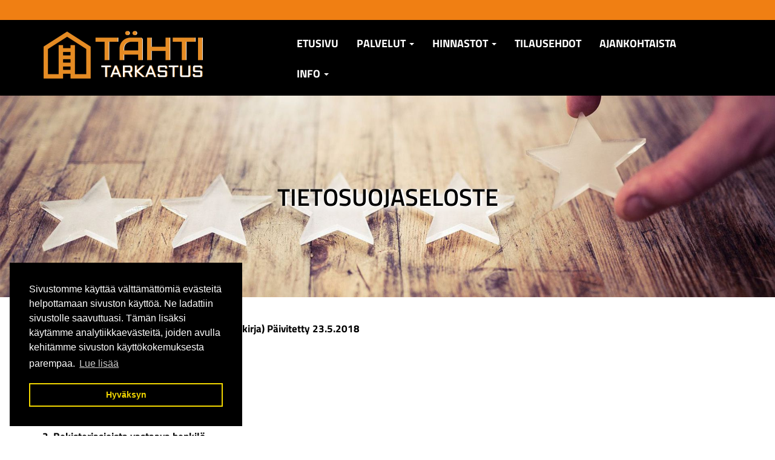

--- FILE ---
content_type: text/html; charset=UTF-8
request_url: https://www.tahtitarkastus.fi/tietosuojaseloste
body_size: 7084
content:
    <!DOCTYPE html>
    <html lang="fi">
        <head>

                            <title>Tietosuojaseloste&nbsp;&nbsp;|&nbsp;&nbsp;Tähtitarkastus | Asuntokauppa kuntotarkastus, homekoira, erikoisetsintäkoira, salaojakuvaus, viemärikuvaus, asbestikartoitus, kosteusmittaus</title>
                <meta charset="utf-8">
                <meta http-equiv="Content-Type" content="text/html; charset=utf-8">
                <meta name="viewport" content="width=device-width, initial-scale=1.0">                <meta name="description" content="">
                <meta name="keywords" content="">
                        <link rel="icon" type="image/x-icon" href="https://www.tahtitarkastus.fi/resource/file/569/00000132032.ico" />        
            <link rel="stylesheet" href="https://www.tahtitarkastus.fi/base2.css" />
            <link rel="stylesheet" href="https://www.tahtitarkastus.fi/ai-cache/css/569/css_05fe8fc50d0f31e5a04fe1a96cbcce22.css" type="text/css">        <script>document.cookie = 'resolution=' + Math.max(screen.width, screen.height) + '; path=/';</script>       
        <!-- Google tag (gtag.js) -->
<script async src="https://www.googletagmanager.com/gtag/js?id=G-GB0XQ1KJR9"></script>
<script>
  window.dataLayer = window.dataLayer || [];
  function gtag(){dataLayer.push(arguments);}
  gtag('js', new Date());

  gtag('config', 'G-GB0XQ1KJR9');
</script>
<!-- Global site tag (gtag.js) - Google Analytics -->
<script async src="https://www.googletagmanager.com/gtag/js?id=UA-140795897-41"></script>
<script>
  window.dataLayer = window.dataLayer || [];
  function gtag(){dataLayer.push(arguments);}
  gtag('js', new Date());

  gtag('config', 'UA-140795897-41');
</script>
<!-- Start Insights Pixel --> <script> var tD=(new Date).toISOString().slice(0,10);window.sfpid = 570700;var u="https://app.serviceform.com/analytics/sf-pixel.js?"+tD,t=document.createElement("script");t.setAttribute("type","text/javascript"),t.setAttribute("src",u),t.async=!0,(document.getElementsByTagName("head")[0]||document.documentElement).appendChild(t); </script> <!-- End Insights Pixel -->        </head>
                <body class="body bodyPid11009 lang1">
            <script type="application/javascript">
                function docReady(fn) {
                    if (
                        document.readyState === "complete" ||
                        document.readyState === "interactive"
                    ) {
                        setTimeout(fn, 1);
                    } else {
                        document.addEventListener("DOMContentLoaded", fn);
                    }
                }
            </script>
                        <input type="hidden" value=''>
            <input type="hidden" id="site_main_url" value="https://www.tahtitarkastus.fi/">
            <input type="hidden" id="bgUrl" value="">
            <input type="hidden" id="editor" value="">
            <input type="hidden" id="pid" value="11009">
            <input type="hidden" id="mobile" value="0">
            <input type="hidden" id="lang" value="1">
            <input type="hidden" id="prod" value="">
            <input type="hidden" id="cat" value="">
            <input type="hidden" id="query_id" value="569">
            <input type="hidden" id="prefix" value="">
            <input type="hidden" id="tpk" value="">
            <input type="hidden" id="hks" value="">
            <input type="hidden" id="flang" value="">
            <input type="hidden" id="ref" value="">
            <input type="hidden" id="loggedIn" value="0">
                        <div id="gal_desc"><!-- --></div>
            <div class="bg-orange">
	<div id="yhteystietoPad">
		<div class="container">
			<div class="row">
				<div class="col-sm-12">
					&nbsp;
				</div>
			</div>
		</div>
	</div>
</div>
<div class="bg-black">
	<div id="topPad">
		<div class="container">
			<div class="row">
				<div class="col-md-4">
					<div id="logoPad">
						<p><a href="https://www.tahtitarkastus.fi/10815" style=""><img alt="" src="https://www.tahtitarkastus.fi/resource/file/thumbnail/569/00000151044_00000588274.png" style="width: 266px; height: 85px;" ></a></p>
<div class="clearfix"></div>
					</div>
				</div>				
				<div class=" col-md-8">						
					<div id="valikkoPad">
						<nav class="navbar navbar-fixed-top navbar-default" role="navigation">
<div class="container">
<div class="navbar-header">
<div class="menuLabel"><a href="#" data-toggle="collapse" data-target="#navbar1000">Valikko</a></div>
<button type="button" class="navbar-toggle" data-toggle="collapse" data-target="#navbar1000">
<span class="sr-only">Valikko</span>
<span class="icon-bar"></span>
<span class="icon-bar"></span>
<span class="icon-bar"></span>
</button>
</div>
<div class="collapse navbar-collapse" id="navbar1000">
<ul class="nav navbar-nav">
<li class="menu-item">
<a href="https://www.tahtitarkastus.fi/">Etusivu</a>
</li>
<li class="menu-item dropdown">
<a href="#" data-toggle="dropdown" class="dropdown-toggle">Palvelut <b class="caret"></b></a>
<ul class="dropdown-menu">
<li data-ide="pnode14449" class="menu-item">
<a href="https://www.tahtitarkastus.fi/palvelut/palvelumme">PALVELUMME</a>
</li>
<li data-ide="pnode10838" class="menu-item">
<a href="https://www.tahtitarkastus.fi/palvelut/kuntotarkastus">Kuntotarkastus</a>
</li>
<li data-ide="pnode10840" class="menu-item dropdown dropdown-submenu">
<a href="#" data-toggle="dropdown" class="dropdown-toggle">Homekoiratarkastus</a>
<ul class="dropdown-menu">
<li data-ide="pnode14439" class="menu-item">
<a href="https://www.tahtitarkastus.fi/homekoiratarkastus/kt1-akkhomekoiratarkastus">KT1 AKK+Homekoiratarkastus</a>
</li>
<li data-ide="pnode14440" class="menu-item">
<a href="https://www.tahtitarkastus.fi/homekoiratarkastus/kt2-premium">KT2 Premium</a>
</li>
<li data-ide="pnode14441" class="menu-item">
<a href="https://www.tahtitarkastus.fi/homekoiratarkastus/kt2-premium-plus">KT2 Premium PLUS+</a>
</li>
</ul>
</li>
<li data-ide="pnode15249" class="menu-item dropdown dropdown-submenu">
<a href="#" data-toggle="dropdown" class="dropdown-toggle">Muut palvelut</a>
<ul class="dropdown-menu">
<li data-ide="pnode10839" class="menu-item">
<a href="https://www.tahtitarkastus.fi/muut-palvelut/kosteuskartoitus">Kosteuskartoitus</a>
</li>
<li data-ide="pnode10841" class="menu-item">
<a href="https://www.tahtitarkastus.fi/muut-palvelut/energiatodistus">Energiatodistus</a>
</li>
<li data-ide="pnode10842" class="menu-item">
<a href="https://www.tahtitarkastus.fi/muut-palvelut/salaojakuvaus">Salaojakuvaus</a>
</li>
</ul>
</li>
</ul>
</li>
<li class="menu-item dropdown">
<a href="#" data-toggle="dropdown" class="dropdown-toggle">Hinnastot <b class="caret"></b></a>
<ul class="dropdown-menu">
<li data-ide="pnode12774" class="menu-item">
<a href="https://www.tahtitarkastus.fi/hinnastot/uusimaa-">Uusimaa </a>
</li>
<li data-ide="pnode10852" class="menu-item">
<a href="https://www.tahtitarkastus.fi/hinnastot/pirkanmaa">Pirkanmaa</a>
</li>
<li data-ide="pnode13404" class="menu-item">
<a href="https://www.tahtitarkastus.fi/hinnastot/varsinais-suomi">Varsinais-Suomi</a>
</li>
<li data-ide="pnode13613" class="menu-item">
<a href="https://www.tahtitarkastus.fi/hinnastot/paijat-hame">Päijät-Häme</a>
</li>
<li data-ide="pnode13614" class="menu-item">
<a href="https://www.tahtitarkastus.fi/hinnastot/kymenlaakso">Kymenlaakso</a>
</li>
<li data-ide="pnode10850" class="menu-item">
<a href="https://www.tahtitarkastus.fi/hinnastot/kanta-hame">Kanta-Häme</a>
</li>
<li data-ide="pnode10854" class="menu-item">
<a href="https://www.tahtitarkastus.fi/hinnastot/kainuun-alue">Kainuun alue</a>
</li>
<li data-ide="pnode10855" class="menu-item">
<a href="https://www.tahtitarkastus.fi/hinnastot/oulun-seutu">Oulun seutu</a>
</li>
</ul>
</li>
<li class="menu-item">
<a href="https://www.tahtitarkastus.fi/tilausehdot">TILAUSEHDOT</a>
</li>
<li class="menu-item">
<a href="https://www.tahtitarkastus.fi/ajankohtaista">AJANKOHTAISTA</a>
</li>
<li class="menu-item dropdown">
<a href="#" data-toggle="dropdown" class="dropdown-toggle">Info <b class="caret"></b></a>
<ul class="dropdown-menu">
<li data-ide="pnode10819" class="menu-item">
<a href="https://www.tahtitarkastus.fi/info/yritys">Yritys</a>
</li>
<li data-ide="pnode10820" class="menu-item">
<a href="https://www.tahtitarkastus.fi/info/rekry">Rekry</a>
</li>
<li data-ide="pnode13081" class="menu-item">
<a href="https://www.tahtitarkastus.fi/info/yhteystiedot">Yhteystiedot</a>
</li>
</ul>
</li>
</ul>
</div>
</div>
</nav>

					</div>
				</div>
			</div>
		</div>
	</div>
</div>

<div class="relative" id="paakuvaPad">
	<div id="paakuva">
		<div class="container-fluid">
			<div class="row">
				<div class="col-xs-12">
					<div><img alt="" src="https://www.tahtitarkastus.fi/resource/file/thumbnail/569/00000100981_00000371339.jpg" style="width: 1920px; height: 500px;" ></div>
<div class="clearfix"></div>
				</div>
			</div>
		</div>
	</div>
	<div id="sloganPad">
		<div class="container">
			<div class="row">
				<div class="col-md-8 col-md-offset-2">
					<div id="slogan">
						<h1>TIETOSUOJASELOSTE</h1>
<div class="clearfix"></div>
					</div>
				</div>
			</div>
		</div>
	</div>
</div>

<div class="bg-white">
	<div class="container">
		<div class="paasisaltoPad">
			<div class="row">
				<div class="col-sm-12">
					<div class="paasisaltoAlue">
						<p><strong>(Yhdistetty rekisteriseloste ja informointiasiakirja) P&auml;ivitetty&nbsp;23.5.2018</strong></p>

<p><strong>1. Rekisterinpit&auml;j&auml;</strong></p>

<p>T&auml;htitarkastus Oy</p>

<p>Vanajantie 10 B<br >
13110 H&Auml;MEENLINNA<br >
Y-tunnus: 2868872-4</p>

<p><strong>2. Rekisteriasioista vastaava henkil&ouml;</strong></p>

<p>Marinka Wuorenmaa, <a href="javascript:mt('marinka.wuorenmaa','tahtitarkastus.fi','','')">marinka.wuorenmaa@tahtitarkastus.fi</a></p>

<p>T&auml;htitarkastus Oy<br >
Vanajantie 10 B<br >
13110 H&Auml;MEENLINNA</p>

<p><strong>3. Rekisterin nimi</strong></p>

<p>T&auml;htitarkastus Oy:n tahtitarkastus.fi -verkkosivuston asiakasrekisteri</p>

<p><strong>4. Henkil&ouml;tietojen k&auml;sittelyn tarkoitus ja rekisterin tietosis&auml;lt&ouml;</strong></p>

<p>Henkil&ouml;tietoja voidaan k&auml;ytt&auml;&auml; seuraavissa tarkoituksissa: Asiakassuhteen hoitaminen, asiakaspalvelun ja niihin liittyv&auml;n viestinn&auml;n ja markkinoinnin hoitaminen, toteuttaminen, kehitt&auml;minen ja seuranta, asiakassuhteiden analysointi, ryhmittely ja raportointi, kanta-asiakasohjelman toteuttaminen, tuotesuositusten ja tuotearvostelujen toteuttaminen sek&auml; lis&auml;ksi muuhun rekisterinpit&auml;j&auml;n liiketoiminnan kehitt&auml;miseen liittyv&auml;&auml;n tarkoitukseen. Rekisterinpit&auml;j&auml; s&auml;ilytt&auml;&auml; saatuja tietoja niin kauan, kun s&auml;ilytt&auml;miselle on peruste. Kun s&auml;ilytt&auml;miselle ei ole perustetta, rekisterinpit&auml;j&auml; tuhoaa tiedot tietoturvallisella tavalla.</p>

<p>K&auml;yt&auml;mme tahtitarkastus.fi &nbsp;-verkkosivustolla ev&auml;steit&auml; parantaaksemme palvelun laatua ja kehitt&auml;&auml;ksemme sivuston sis&auml;lt&ouml;&auml;. Ev&auml;steet helpottavat asiakkaan asiointia verkkokaupassa ja tekev&auml;t sis&auml;ll&ouml;st&auml; k&auml;ytt&auml;j&auml;yst&auml;v&auml;llisemm&auml;n. Ev&auml;steiden avulla voimme tarjota asiakkaalle parempia tarjouksia ja tarkempia tuotesis&auml;lt&ouml;j&auml;. Ev&auml;ste (cookie) on pienikokoinen tekstitiedosto, jonka verkkosivusto tallentaa k&auml;ytt&auml;j&auml;n tietokoneen muistiin. Ev&auml;steiden k&auml;ytt&ouml; ei vahingoita tietokonetta tai tietokoneen sis&auml;lt&auml;m&auml;&auml; tietoj&auml;rjestelm&auml;&auml;.</p>

<p>Ev&auml;steiden avulla ker&auml;&auml;m&auml;mme tieto on oletuksena anonyymia. Ev&auml;steill&auml; ker&auml;ttyyn tietoon on rekister&ouml;idyn suostumuksella mahdollista liitt&auml;&auml; k&auml;ytt&auml;j&auml;lt&auml; saatuja henkil&ouml;tietoja ja k&auml;ytt&auml;&auml; tietoja rekister&ouml;idyille erityisesti kohdennettuun markkinointiin.</p>

<p>Rekister&ouml;idyn ei ole pakko luovuttaa selosteessa mainittuja tietoja tai k&auml;ytt&auml;&auml; ev&auml;steit&auml;, mutta tiettyjen henkil&ouml;tietojen toimittamatta j&auml;tt&auml;minen kokonaan tai osittain voi aiheuttaa sen, ett&auml; rekisterinpit&auml;j&auml;n tarjoama palvelu ei ole kokonaisuudessaan k&auml;ytett&auml;viss&auml;.</p>

<p>Rekisteriss&auml; voidaan k&auml;sitell&auml; seuraaviin ryhmiin kuuluvia tietoja:</p>

<ul>
	<li>henkil&ouml;n perustiedot (nimi, syntym&auml;aika, yhteystiedot);</li>
	<li>s&auml;hk&ouml;postiosoite</li>
	<li>Google tai Facebook -kirjautumiseen k&auml;ytetty s&auml;hk&ouml;postiosoite;</li>
	<li>maksutiedot, henkil&ouml;tunnus tai y-tunnus luottosopimusta varten;</li>
	<li>toimitustiedot, ostohistoria, tuotearvostelut</li>
	<li>rekister&ouml;idyn antamat lis&auml;tiedot markkinointiin liittyen;</li>
	<li>verkkosivuston selaus-, k&auml;ytt&ouml;- ja tunnistetiedot.</li>
</ul>

<p>Lis&auml;ksi rekisteriss&auml; voidaan k&auml;sitell&auml; edell&auml; mainittujen tietojen muutostietoja.</p>

<p>Verkkosivuston lomakkeissa voidaan k&auml;sitell&auml; seuraaviin ryhmiin kuuluvia tietoja:</p>

<ul>
	<li>henkil&ouml;n perustiedot (nimi, yhteystiedot, katuosoite);</li>
	<li>talon tiedot</li>
</ul>

<p><strong>5. Rekisterin pit&auml;misen ja k&auml;sittelyn peruste</strong></p>

<p><strong>Henkil&ouml;tietoja k&auml;sitell&auml;&auml;n rekister&ouml;idyn suostumuksen perusteella.</strong></p>

<p><strong>6. S&auml;&auml;nn&ouml;nmukaiset tietol&auml;hteet ja informointi rekister&ouml;idyn oikeudesta vastustaa k&auml;sittely&auml;, automaattista p&auml;&auml;t&ouml;ksentekoa ja profilointia</strong></p>

<p>Henkil&ouml;tietoja ker&auml;t&auml;&auml;n rekister&ouml;idylt&auml; itselt&auml;&auml;n rekister&ouml;idyn k&auml;ytt&auml;ess&auml; palvelua. Henkil&ouml;tietoja ei hankita niit&auml; tarjoavilta yrityksilt&auml; ja viranomaisilta.</p>

<p>Rekister&ouml;idyll&auml; on oikeus henkil&ouml;kohtaiseen erityiseen tilanteeseensa liittyv&auml;ll&auml; perusteella milloin tahansa vastustaa h&auml;nt&auml; koskevan henkil&ouml;tietojen k&auml;sittelyn automaattista p&auml;&auml;t&ouml;ksentekoa ja profilointia, paitsi jos rekisterinpit&auml;j&auml; voi osoittaa, ett&auml; k&auml;sittelyyn on olemassa huomattavan t&auml;rke&auml; ja perusteltu syy, joka syrj&auml;ytt&auml;&auml; rekister&ouml;idyn edut, oikeudet ja vapaudet, tai jos se on tarpeen oikeusvaateen laatimiseksi, esitt&auml;miseksi tai puolustamiseksi. Jos rekister&ouml;ity vastustaa henkil&ouml;tietojen k&auml;sittely&auml; suoramarkkinointia varten, niit&auml; ei saa en&auml;&auml; k&auml;sitell&auml; t&auml;h&auml;n tarkoitukseen. Rekister&ouml;idyn profilointi tulee perustua h&auml;nen nimenomaiseen suostumukseensa.</p>

<p><strong>7. S&auml;&auml;nn&ouml;nmukaiset tietojen luovutukset ja tietojen siirto Euroopan Unionin tai Euroopan talousalueen ulkopuolelle</strong></p>

<p>Henkil&ouml;tietoja voidaan siirt&auml;&auml; Euroopan unionin j&auml;senvaltioiden alueen tai Euroopan talousalueen ulkopuolelle ainoastaan, jos kyseisess&auml; maassa taataan tietosuojan riitt&auml;v&auml; taso. Tietoja ei luovuteta kolmansille osapuolille muutoin kuin palvelua tapahtuvaa k&auml;sittely&auml; varten.</p>

<p><strong>8. Rekisterin suojauksen periaatteet ja tietojen luovutus</strong></p>

<p>A. Fyysinen aineisto</p>

<p>Fyysinen aineisto s&auml;ilytet&auml;&auml;n lukitussa tilassa ja on saatavilla ainoastaan tietoon oikeutetuille.</p>

<p>B. Digitaalisesti tallennetut tiedot</p>

<p>Rekisteriin sis&auml;ltyv&auml;t henkil&ouml;tiedot s&auml;ilytet&auml;&auml;n luottamuksellisina. Rekisterin k&auml;ytt&ouml; on rekisterinpit&auml;j&auml;n organisaatiossa ohjeistettu ja henkil&ouml;rekisteriin p&auml;&auml;sy on rajattu siten, ett&auml; ATK-j&auml;rjestelm&auml;&auml;n tallennettuihin rekisterin sis&auml;lt&auml;miin tietoihin p&auml;&auml;sev&auml;t ja niit&auml; ovat oikeutettuja k&auml;ytt&auml;m&auml;&auml;n vain ne rekisterinpit&auml;j&auml;n ty&ouml;ntekij&auml;t, joilla on ty&ouml;teht&auml;viens&auml; puolesta siihen oikeus.</p>

<p>ATK-j&auml;rjestelm&auml; on suojattu k&auml;ytt&ouml;j&auml;rjestelm&auml;n suojausohjelmiston avulla. J&auml;rjestelm&auml;&auml;n sis&auml;&auml;np&auml;&auml;sy edellytt&auml;&auml; kultakin rekisterin k&auml;ytt&auml;j&auml;lt&auml; k&auml;ytt&auml;j&auml;tunnuksen ja salasanan sy&ouml;tt&auml;mist&auml;. Tietoverkko ja laitteisto, jolla rekisteri sijaitsee, on suojattu palomuurilla ja muiden asianmukaisten teknisten toimenpiteiden avulla, kuten kryptauksin. Verkkosivustolla tietoja suojataan SSL tai TLS 1.2 -suojatulla yhteydell&auml;.</p>

<p>Henkil&ouml;tietojen k&auml;sittely voidaan ulkoistaa kolmannelle osapuolelle, T&auml;htitarkastus Oy takaa sopimusj&auml;rjestelyin, ett&auml; henkil&ouml;tietoja k&auml;sitell&auml;&auml;n henkil&ouml;tietolain ja voimassaolevien EU-s&auml;&auml;nn&ouml;sten mukaisesti.</p>

<p>Rahoitusyhti&ouml; Arvaton henkil&ouml;tietojen k&auml;sittely<br >
Ostaessasi laskulla tulee Arvato Finance (Gothia Oy:n aputoiminimi) k&auml;sittelem&auml;&auml;n henkil&ouml;tietojasi rekisterinpit&auml;j&auml;n ominaisuudessa. Henkil&ouml;tietoja k&auml;sitell&auml;&auml;n esimerkiksi sopimuksen t&auml;yt&auml;nt&ouml;&ouml;npanossa sek&auml; tunnistamisen ja luottotarkastuksen toteutuksen yhteydess&auml; ulkoisten ja sis&auml;isten tietokantojen kautta. Tarkempia tietoja Arvaton henkil&ouml;tietojen k&auml;sittelyst&auml; ja oikeuksistasi tietojenk&auml;sittelyn yhteydess&auml; l&ouml;yd&auml;t <a href="https://finance.arvato.com/fi-fi/henkilotietojen-kasittely/" target="_blank">t&auml;st&auml; linkist&auml;.</a></p>

<p>Lis&auml;tietoja riitt&auml;v&auml;n tietosuojatason omaavista valtioista on saatavilla Euroopan Komission verkkosivuilta: <a href="https://ec.europa.eu/justice/data-protection/international-transfers/adequacy/index_en.htm ." target="_blank">https://ec.europa.eu/justice/data-protection/international-transfers/adequacy/index_en.htm</a></p>

<p><strong>9. Tarkastusoikeus ja tarkastusoikeuden toteuttaminen</strong></p>

<p>Rekister&ouml;idyll&auml; on henkil&ouml;tietolain 26 &sect;:n mukaisesti oikeus tarkistaa, mit&auml; h&auml;nt&auml; koskevia tietoja henkil&ouml;rekisteriin on talletettu.</p>

<p>Rekister&ouml;idyn tulee l&auml;hett&auml;&auml; henkil&ouml;tietolain 26 &sect;:n mukainen tarkastuspyynt&ouml; erillisen&auml; dokumenttina kirjallisesti ja allekirjoitettuna osoitteeseen:</p>

<p>T&auml;htitarkastus Oy /<br >
Marinka Wuorenmaa<br >
Vanajantie 10 B<br >
13110 H&Auml;MEENLINNA</p>

<p><strong>10. Tiedon korjaaminen ja tiedon korjaamisen toteuttaminen</strong></p>

<p>Rekister&ouml;idyll&auml; on henkil&ouml;tietolain mukaisesti oikeus vaikuttaa h&auml;nen henkil&ouml;tietojensa k&auml;sittelyyn.</p>

<p>Henkil&ouml;tietolain 29 &sect;:n mukaan rekisterinpit&auml;j&auml;n on rekister&ouml;idyn vaatimuksesta oikaistava, poistettava tai t&auml;ydennett&auml;v&auml; rekisteriss&auml; oleva, k&auml;sittelyn tarkoituksen kannalta virheellinen, tarpeeton, puutteellinen tai vanhentunut henkil&ouml;tieto. Rekisterinpit&auml;j&auml; voi korjata t&auml;llaisen tiedon my&ouml;s oma-aloitteisesti.</p>

<p>Rekister&ouml;idyn henkil&ouml;tietolain 29 &sect;:n mukainen vaatimus tulee l&auml;hett&auml;&auml; erillisen&auml; dokumenttina kirjallisesti ja allekirjoitettuna osoitteeseen:</p>

<p>T&auml;htitarkastus Oy /<br >
Marinka Wuorenmaa<br >
Vanajantie 10 B<br >
13110 H&Auml;MEENLINNA</p>

<p><strong>11. Rekisterinpit&auml;j&auml;n velvollisuudet, rekister&ouml;idyn oikeus tietojen siirtoon ja rekister&ouml;idyn oikeus tulla unohdetuksi</strong></p>

<p>Rekisterinpit&auml;j&auml;n on ilman aiheetonta viivytyst&auml; oma-aloitteisesti tai Rekister&ouml;idyn vaatimuksesta oikaistava, poistettava tai t&auml;ydennett&auml;v&auml; rekisteriss&auml; oleva, k&auml;sittelyn tarkoituksen kannalta virheellinen, tarpeeton, puutteellinen tai vanhentunut henkil&ouml;tieto. Rekisterinpit&auml;j&auml;n on my&ouml;s estett&auml;v&auml; t&auml;llaisen tiedon levi&auml;minen, jos tieto voi vaarantaa Rekister&ouml;idyn yksityisyyden suojaa tai h&auml;nen oikeuksiaan.</p>

<p>Rekisterinpit&auml;j&auml;n on ilmoitettava tiedon korjaamisesta sille, jolle rekisterinpit&auml;j&auml; on luovuttanut tai jolta rekisterinpit&auml;j&auml; on saanut virheellisen henkil&ouml;tiedon. Ilmoitusvelvollisuutta ei kuitenkaan ole, jos ilmoittaminen on mahdotonta tai vaatii kohtuutonta vaivaa.</p>

<p>Henkil&ouml;tietoja s&auml;ilytet&auml;&auml;n ainoastaan niin kauan, kuin niiden k&auml;sittelylle on olemassa peruste. Kun k&auml;sittelylle ei ole perustetta, tiedot poistetaan asianmukaisella tavalla. Rekister&ouml;idyll&auml; on oikeus peruuttaa suostumuksensa tietojen k&auml;sittelyyn. Mik&auml;li rekister&ouml;ity peruuttaa suostumuksensa voi rekister&ouml;ity esitt&auml;&auml; rekisterinpit&auml;j&auml;lle pyynn&ouml;n rekister&ouml;ity&auml; koskevien tietojen poistamisesta, joiden k&auml;sittelylle ei ole muuta laillista perustetta.</p>

<p>Pyynt&ouml; tulee esitt&auml;&auml; erillisen&auml; dokumenttina kirjallisesti ja allekirjoitettuna osoitteeseen:</p>

<p>T&auml;htitarkastus Oy /<br >
Marinka Wuorenmaa<br >
Vanajantie 10 B<br >
13110 H&Auml;MEENLINNA</p>

<p><strong>12. Valvontaviranomainen</strong></p>

<p>Rekister&ouml;idyll&auml; on oikeus saattaa henkil&ouml;tietolakia koskeva asia valvontaviranomaisen k&auml;sitelt&auml;v&auml;ksi (Tietosuojavaltuutettu). Lis&auml;tietoja on saatavissa Tietosuojavaltuutetun toimiston internetsivuilta:<a href="https://tietosuoja.fi/fi/tietosuoja" target="_blank"> http://www.tietosuoja.fi</a></p>
<div class="clearfix"></div>
					</div>
				</div>
			</div>
		</div>
	</div>
</div>

<div class="bg-gold">
	<div class="container">
		<div id="lisasisaltoPad">
			<div class="row">
				<div class="col-sm-12">
					&nbsp;
				</div>
			</div>
			<div class="row">
				<div class="col-sm-6">
					&nbsp;
				</div>
				<div class="col-sm-6">
					&nbsp;
				</div>
			</div>
		</div>
	</div>
</div>

<div class="bg-lightgray">
	<div class="container">
		<div id="lisasisaltoPad2">
			<div class="row">
				<div class="col-sm-12">
					&nbsp;
				</div>
			</div>
		</div>
	</div>
</div>

<div class="bg-black">	
	<div class="container">
		<div id="footerPad">
			<div class="row">
				<div class="col-xs-12">
					<div id="footer">
						<div class="row">
<div class="col-sm-4">
<p><a href="https://www.tahtitarkastus.fi/10815" style=""><img alt="" src="https://www.tahtitarkastus.fi/resource/file/thumbnail/569/00000151044_00000588273.png" style="width: 640px; height: 206px;" ></a></p>
</div>

<div class="col-sm-4">
<h3>Asiakaspalvelu</h3>

<p>p. 050 505 9681<br >
<a href="javascript:mt('info','tahtitarkastus.fi','','')">info@tahtitarkastus.fi</a></p>

<p><a href="https://www.tahtitarkastus.fi/tietosuojaseloste" style="">Tietosuojaseloste</a></p>
</div>

<div class="col-sm-4">&nbsp;
<p><a class="btn btn-primary btn-lg btn-block" href="https://www.tahtitarkastus.fi/img/file.php?id=132455">Maksuehdot PDF</a> <a class="btn btn-primary btn-lg btn-block" href="https://www.tahtitarkastus.fi/tarjouspyynto" style="">Tarjouspyynt&ouml;</a></p>
</div>
</div>

<p style="text-align: center;"><span style="color:#7f8c8d;"><br >
&nbsp;Verkkosivut - Opiferum Oy</span></p>
<div class="clearfix"></div>
					</div>
				</div>
			</div>
		</div>
	</div>
</div>	
                            <link rel="stylesheet" type="text/css" href="//cdnjs.cloudflare.com/ajax/libs/cookieconsent2/3.0.3/cookieconsent.min.css" />
                <script src="//cdnjs.cloudflare.com/ajax/libs/cookieconsent2/3.0.3/cookieconsent.min.js"></script>
                                <script>

                    window.addEventListener("load", function () {
                        window.cookieconsent.initialise({
                            "palette": {
                                "popup": {
                                    "background": "#000"
                                },
                                "button": {
                                    "background": "transparent",
                                    "text": "#f1d600",
                                    "border": "#f1d600"
                                }
                            },
                            "content": {
                                "message": "Sivustomme käyttää välttämättömiä evästeitä helpottamaan sivuston käyttöä. Ne ladattiin sivustolle saavuttuasi. Tämän lisäksi käytämme analytiikkaevästeitä, joiden avulla kehitämme sivuston käyttökokemuksesta parempaa.",
                                "dismiss": "Hyväksyn",
                                "link": "Lue lisää",
                                "href": "/ext/privacy"
                            },
                            "position": "bottom-left"
                        })
                    });
                </script>
                            <script type="text/javascript">
                //ladataan joku resurssi
                function loadResource(element, resourceType, type, url, tag) {
                    setTimeout(function () {
                        var fileref = document.createElement(element);
                        fileref.setAttribute("type", type);
                        fileref.setAttribute("async", "false");
                        if (element == "link") {
                            fileref.setAttribute("rel", "stylesheet")
                        }
                        fileref.setAttribute(resourceType, url);
                        document.getElementsByTagName(tag)[0].appendChild(fileref)
                    }, 0)
                }

                //javascript
                function loadScript()
                {
    loadResource("script", "src", "text/javascript", "https://www.tahtitarkastus.fi/base.js", "body");                    //apukirjastot vasta jqueryn jälkeen!
                    function defer()
                    {
                        if (window.$)
                        {

                            loadResource("script", "src", "text/javascript", "https://www.tahtitarkastus.fi/ai-cache/js/569/js_a6d86c77e41cbb83c2e71fa1066304b5.js", "body");
                            if (window.addthis) {
                                addthis.init();
                            }
                        } else
                        {
                            setTimeout(function () {
                                defer()
                            }, 25);
                        }
                    }
                    defer();
                }

                //aloitetaan javascriptin lataus viimeiseksi!
                if (window.addEventListener)
                    window.addEventListener("load", loadScript, false);
                else if (window.attachEvent)
                    window.attachEvent("onload", loadScript);
                else
                    window.onload = loadScript;
            </script>

            <!-- HTML5 shim, for IE6-8 support of HTML5 elements -->
            <!--[if lt IE 9]>
                <script src="https://www.tahtitarkastus.fi/admin/ckeditor/html5shiv.js"></script>
            <![endif]-->
                
        </body>
    </html>
    

--- FILE ---
content_type: text/css; charset=utf-8
request_url: https://www.tahtitarkastus.fi/ai-cache/css/569/css_05fe8fc50d0f31e5a04fe1a96cbcce22.css
body_size: 9331
content:
@font-face{  font-family:'Arsenal';  font-style:normal;  font-weight:400;  font-display:swap;  src:url(https://fonts.gstatic.com/s/arsenal/v13/wXKrE3kQtZQ4pF3D51jcBQ.ttf) format('truetype');}@font-face{  font-family:'Arsenal';  font-style:normal;  font-weight:700;  font-display:swap;  src:url(https://fonts.gstatic.com/s/arsenal/v13/wXKuE3kQtZQ4pF3D7-P5FeMKnQ.ttf) format('truetype');}@font-face{  font-family:'Titillium Web';  font-style:normal;  font-weight:400;  font-display:swap;  src:url(https://fonts.gstatic.com/s/titilliumweb/v19/NaPecZTIAOhVxoMyOr9n_E7fdMPmCA.ttf) format('truetype');}@font-face{  font-family:'Titillium Web';  font-style:normal;  font-weight:600;  font-display:swap;  src:url(https://fonts.gstatic.com/s/titilliumweb/v19/NaPDcZTIAOhVxoMyOr9n_E7ffBzCGItzZg.ttf) format('truetype');}@font-face{  font-family:'Titillium Web';  font-style:normal;  font-weight:700;  font-display:swap;  src:url(https://fonts.gstatic.com/s/titilliumweb/v19/NaPDcZTIAOhVxoMyOr9n_E7ffHjDGItzZg.ttf) format('truetype');}@font-face{  font-family:'Titillium Web';  font-style:normal;  font-weight:900;  font-display:swap;  src:url(https://fonts.gstatic.com/s/titilliumweb/v19/NaPDcZTIAOhVxoMyOr9n_E7ffEDBGItzZg.ttf) format('truetype');} /*RESPONSIIVINEN GALLERIA -->*/ .form-control-feedback{position:absolute !important; line-height:2.5em !important;}.has-icons .glyphicon{color:#BF0000;}.blogAnswer{display:none;}.commentSubRow{border-top:solid 1px #ececec; margin:10px 0px 0px 0px !important; padding:10px 10px 0px 10px !important;}.rssLink{padding:10px;}.rssLink > a{line-height:20px;font-size:14px;}.rssLink > a > img.rssIcon{margin-right:7px;margin-top:-4px;}.gal-row .col{padding-left:5px !important; padding-right:5px !important;}.label-tag{display:inline-block !important; margin-bottom:8px;}.modal-prev,.modal-next{position:absolute; top:50%; margin-top:-30px; opacity:0.7; }.modal-prev{left:5px;}.modal-next{right:5px;}.articleIcon{float:left; margin-top:3px; margin-right:10px;}.articleIcon img{max-width:150px !important;max-height:100px !important;}.articleInfo{font-size:11px;margin:5px 0px 10px 0px;padding:2px 4px 2px 4px;background-color:#f7f7f9;border:solid 1px #ececec;border-radius:5px;-moz-border-radius:5px;-webkit-border-radius:5px;}.articleInfo > a{font-size:11px;}.articleComments{float:right;}.commentHeading{font-weight:bold; font-size:18px; padding:10px 0px 10px 0px;}.commentContainer{margin:20px 0px 10px 0px;padding:5px 8px 5px 8px;background-color:#f7f7f9;border:solid 1px #ececec;border-radius:5px;-moz-border-radius:5px;-webkit-border-radius:5px;}.commentRow{margin:0px 0px 20px 0px;padding:10px 10px 10px 10px;background-color:#fff;border-radius:5px;-moz-border-radius:5px;-webkit-border-radius:5px;font-size:14px;}.commentAuthor > span{font-size:10px;}.commentDesc{padding:10px 0px 10px 0px;}.row-news{margin-left:0px; margin-right:0px;}.row-news > div{padding-left:0px; padding-right:0px;}.row-news .articleInfo{margin:5px 10px;}.row-news > div:last-child{padding-left:15px; padding-right:15px;}.centerContent{text-align:center; height:100%;}.centerContent img{margin:0px auto !important;}.shareBox{float:right;}.btn-return{margin-bottom:15px !important;}.productHeading{padding:3px 0px 3px 0px;}.productBox{position:relative !important;}.nav-second-level,.nav-stacked .nav-second-level{padding:5px 0px 5px 15px;}.nav-third-level,.nav-stacked .nav-third-level{padding:5px 0px 5px 30px;}.imgContainer{position:relative; text-align:center;}.zoomImg{position:absolute; bottom:0px; right:0px; cursor:pointer; z-index:2;}.eHeight{margin-bottom:20px;}.eHeight > .thumbnail,.eHeight > .panel-category{margin-bottom:0px !important;}.panel-category{height:100%;}.categorySubMenu > .panel-category > .panel-body{padding:15px 0px 0px 0px;}.nav-pagination{text-align:left;position:relative;}.nav-pagination .pagination{display:inline-block;margin:0 !important;    padding:0px;    text-align:center;}.nappisisennys{position:relative; width:100px; margin:0px auto; padding:0px 10px 0px 0px; text-align:center; font-size:10px;}.nappisisennys span:first-child,.nappisisennys span:last-child{    padding:2px 5px 7px 5px;     background-color:#f7f4db;    border-radius:45px;    z-index:10;}.nappisisennys span a,.nappisisennys span a:hover,.nappisisennys span a:active,.nappisisennys span a:visited{color:#fff; font-weight:bold;}.modalMenu{float:left;}.modal-dialog{margin-top:10px !important;}.modal-body{text-align:center;}.modal-body img{max-width:100%; height:auto; max-height:400px;}.carousel{max-width:100% !important;}.carousel-inner > .item > img,.carousel-inner > .item > a > img{max-width:100% !important; height:auto !important;}.btn-news{float:right; margin-top:10px;}.btn-news2{float:left; margin-top:10px;}.breadcrumb-sm{padding:4px 7px !important; margin-bottom:15px !important;}.breadcrumb-sm > li,.breadcrumb-sm > li > a{font-size:12px;}#modalDesc{margin-top:5px;}body.modal-open,.modal-open .navbar-fixed-top,.modal-open .navbar-fixed-bottom{margin-right:0px !important;}.modal-dialog{left:auto !important; right:auto !important;}.carousel-fade .item{    -webkit-transition:opacity 3s !important;     -moz-transition:opacity 3s !important;     -ms-transition:opacity 3s !important;     -o-transition:opacity 3s !important;     transition:opacity 3s !important;}.carousel-fade .active.left{    left:0 !important; opacity:0 !important; z-index:2 !important;}.carousel-fade .next{    left:0 !important; opacity:1 !important; z-index:1 !important;}.carousel-ken-burns .item{    -webkit-transition:all 5s !important;     -moz-transition:all 5s !important;     -ms-transition:all 5s !important;     -o-transition:all 5s !important;     transition:all 5s !important; }.carousel-ken-burns .active.left{    left:0 !important;opacity:0 !important;z-index:2 !important;-webkit-transform:scale(1) !important;  -moz-transform:scale(1) !important;  -o-transform:scale(1) !important;  -ms-transform:scale(1) !important;  transform:scale(1) !important;}.carousel-ken-burns .next{    left:0 !important;opacity:1 !important;z-index:1 !important;-webkit-transform:scale(1.5) !important;  -moz-transform:scale(1.5) !important;  -o-transform:scale(1.5) !important;  -ms-transform:scale(1.5) !important;  transform:scale(1.5) !important; }/*<-- RESPONSIIVINEN GALLERIA*//* Ostoskorin tyylit */.ostoskori{position:absolute;right:20px;width:210px;margin-top:10px; text-align:right;z-index:1040;}.ostoskori a{font-weight:bold;}.content .ostoskori{z-index:998;}.miniCart{left:auto !important; right:0px !important; min-width:280px !important;}.miniCartRow{font-size:12px; padding:0px 10px 0px 10px; text-align:left;}.miniCart .btn{margin-bottom:5px; color:#fff; font-weight:bold;}.miniCartTrash{text-align:left;}.miniCartTrash .btn{margin-left:10px;}.miniCartNext{text-align:right;}.miniCartNext .btn{margin-right:10px;}.currentPrice{font-size:26px; font-weight:normal;}.basicPrice{font-size:10px !important; color:red; text-decoration:line-through;}.product_description{padding:10px;}.product_description > .tab-content > .tab-pane{padding:15px;}.productOptionsContainer{padding-right:10px;}.productOptionsContainer hr{margin-top:10px; margin-bottom:10px;}.productOptions{margin-bottom:10px !important;}.productOptionsCart{font-size:12px;}#productImg{margin-bottom:22px;}.productImg{margin-left:5px; margin-top:5px;}.input-group-qty{max-width:140px;}.pplPriceRow{min-width:70px;}.pplCategoryInfo{font-size:10px;}.visible-ss{display:none;}.productExtraImg{position:relative; height:40px; overflow:hidden;}.productExtraImg img{max-width:100% !important; height:auto !important; margin:auto;  position:absolute;  top:50%; left:50%;  -webkit-transform:translate(-50%,-50%);    -ms-transform:translate(-50%,-50%);transform:translate(-50%,-50%);}#prodImgDesc{position:absolute;bottom:0px;padding:3px 10px 3px 10px;background-color:#fff;color:#000;font-weight:bold;width:100%;z-index:1;text-shadow:1px 1px 1px #fff;font-size:12px;}/*HAKU*/#bloodhound{float:none !important;}.tt-hint,.tt-query{    float:left;    width:78%;    padding:0px 3px 0px 7px;    margin-right:0px;    height:30px;    border:none;    -webkit-box-shadow:inset 2px 2px 2px 1px rgba(0,0,0,0.2);    -moz-box-shadow:inset 2px 2px 2px 1px rgba(0,0,0,0.2);    box-shadow:inset 2px 2px 2px 1px rgba(0,0,0,0.2);    border-radius:5px;    -moz-border-radius:5px;    -webkit-border-radius:5px;    color:#b2b0ad;}.twitter-typeahead{    width:78%;    height:30px;    -webkit-box-shadow:inset 2px 2px 2px 1px rgba(0,0,0,0.2);    -moz-box-shadow:inset 2px 2px 2px 1px rgba(0,0,0,0.2);    box-shadow:inset 2px 2px 2px 1px rgba(0,0,0,0.2);    border-radius:5px;    -moz-border-radius:5px;    -webkit-border-radius:5px;    background-color:#d9e5eb;}.twitter-typeahead,.tt-query,.tt-hint{    width:100%;     -webkit-box-shadow:inset 2px 2px 2px 1px rgba(0,0,0,0.2);    -moz-box-shadow:inset 2px 2px 2px 1px rgba(0,0,0,0.2);    box-shadow:inset 2px 2px 2px 1px rgba(0,0,0,0.2);    border-radius:5px;    -moz-border-radius:5px;    -webkit-border-radius:5px;    background-color:#d9e5eb;}.tt-dropdown-menu{      width:300px;    margin-bottom:12px;    padding:8px 0;    background-color:#fff;    border:1px solid #ccc;    border:1px solid rgba(0,0,0,0.2);    -webkit-border-radius:5px;     -moz-border-radius:5px;          border-radius:5px;    -webkit-box-shadow:0 5px 10px rgba(0,0,0,.2);     -moz-box-shadow:0 5px 10px rgba(0,0,0,.2);          box-shadow:0 5px 10px rgba(0,0,0,.2);}.tt-suggestion{  padding:3px 20px;  font-size:14px;  line-height:24px;}.tt-suggestion.tt-cursor,.tt-suggestion.tt-is-under-cursor{color:#fff;background-color:#0097cf;cursor:pointer;}.tt-suggestion p{margin:0;}html{overflow-y:scroll;}.modal{position:absolute !important; top:10px !important; max-height:450px !important; overflow:visible !important; overflow-y:visible !important;}.menuLabel{position:absolute; display:none;}iframe{max-width:100% !important;}.col-wrap{overflow:hidden;}.col{margin-bottom:-99999px; padding-bottom:99999px;}.iGalFx{position:relative; text-align:center; height:80px; overflow:hidden;}.iGalFx img{/*max-height:80px !important; height:80px !important;*/width:auto !important;max-width:none !important;min-width:100% !important;min-height:100% !important;/*uudet*/margin:auto;  position:absolute;  top:50%; left:50%;  -webkit-transform:translate(-50%,-50%);    -ms-transform:translate(-50%,-50%);transform:translate(-50%,-50%);}.well,.well-sm,.well-lg{-webkit-box-shadow:0px 0px 5px 1px rgba(0,0,0,0.3) !important;    -moz-box-shadow:0px 0px 5px 1px rgba(0,0,0,0.3) !important;    box-shadow:0px 0px 5px 1px rgba(0,0,0,0.3) !important;}img:not(.cke_iframe){max-width:100% !important; height:auto !important;}.iGalFx img,.backstretch img{max-width:none !important;}.dropdown-submenu{position:relative;}.dropdown-submenu>.dropdown-menu{top:0;left:100%;margin-top:-6px;margin-left:-1px;-webkit-border-radius:0 6px 6px 6px;-moz-border-radius:0 6px 6px 6px;border-radius:0 6px 6px 6px;}/*.dropdown-submenu:hover>.dropdown-menu{display:block;}*/.dropdown-submenu>a:after{display:block;content:" ";float:right;width:0;height:0;border-color:transparent;border-style:solid;border-width:5px 0 5px 5px;border-left-color:#cccccc;margin-top:5px;margin-right:-10px;}.dropdown-submenu:hover>a:after{border-left-color:#ffffff;}.dropdown-submenu.pull-left{float:none;}.dropdown-submenu.pull-left>.dropdown-menu{left:-100%;margin-left:10px;-webkit-border-radius:6px 0 6px 6px;-moz-border-radius:6px 0 6px 6px;border-radius:6px 0 6px 6px;}.navbar-brand{height:auto !important;}.langFlag,img.langFlag{height:20px !important; width:auto !important;}.form-horizontal{line-height:normal !important;}.h3bg h3{margin:0;}.list-group-phonebook .thumbnail{max-height:60px;max-width:60px;float:left;margin-right:10px;}.list-group-phonebook .thumbnail div{overflow:hidden;max-height:50px;}.list-group-phonebook .thumbnail img{width:auto !important;height:auto !important;max-height:100% !important;max-width:100% !important;}/*! * Yamm!3 - Yet another megamenu for Bootstrap 3 * http://geedmo.github.com/yamm3 *  * @geedmo - Licensed under the MIT license */.yamm .nav,.yamm .collapse,.yamm .dropup,.yamm .dropdown{  position:static;}.yamm .container{  position:relative;}.yamm .dropdown-menu{  left:auto;}.yamm .yamm-content{  padding:10px 10px;}.yamm .dropdown.yamm-fw .dropdown-menu{  left:0;  right:0;}.list-unstyled{    /*width:184px !important;*/}.list-unstyled > li > a.dropdown-toggle{font-weight:bold;}/*.list-unstyled > li.active > a{background-color:#000000;}*/li > .dropdown-megamenu{position:relative !important; float:none !important; left:0px !important;min-width:none !important;border-color:transparent;margin-top:0px !important;box-shadow:none; -webkit-box-shadow:none; -moz-box-shadow:none;}.dropdown-megamenu > li > a{white-space:normal !important; padding:3px 5px !important;font-size:13px !important;}.yamm-content .dropdown-submenu a.dropdown-toggle{font-size:13px;margin-bottom:0px;display:block; padding:3px 5px 3px 10px; }.yamm .navbar-collapse{max-height:none !important;}.yamm .dropdown-menu{width:90%; left:0px;}/*SUPERMENU*/.navbar-nav > .supermenu > a:not(.super-caret){padding-right:25px !important;}.super-caret,.navbar-nav > .menu-item > a.super-caret{position:absolute !important;top:0;right:0px;padding-left:7px !important;padding-right:7px !important;}.supermenu .dropdown-submenu > a:after{content:none !important;}.nav-pills > .supermenu > .dropdown-menu{margin-top:0px !important;}.navbar-cart{margin-top:15px;}/*PDX-listaus*/.pdx-image img{max-width:100% !important; height:auto !important;}.thumbnail-pdx{height:70px; margin-bottom:10px;}.thumbnail-pdx img{max-height:100% !important;}.row-pdx-content .list-group > .list-group-item:nth-child(odd),.row-pdx-container .list-group > .list-group-item:nth-child(odd){background-color:#e4e4e4;}/*BG-slider*/.backstretch img{top:0 !important;}.hide-duplicate .duplicate{display:none !important;}/* TAPAHTUMALISTA */.event-month,.event-day{text-align:center;font-weight:bold;}.event-month{font-size:15px;text-transform:uppercase;/*background-color:#f00;*//* color:#FFF;*/}.event-day{font-size:26px;}.event-list-item{background-color:#FFF;margin-bottom:10px;padding:10px;box-shadow:12px 0px 13px 0px #d4d2d2;}.event-list-item:last-child{margin-bottom:0;}.event-name{margin-top:4px;}.event-list-group{list-style:none;overflow:hidden;margin-left:0 !important;padding:0;border-left:1px solid #dfd7ca;border-bottom:1px solid #dfd7ca;border-right:1px solid #dfd7ca;}.event-thumb{position:absolute;z-index:0;left:0;top:0;height:100%;overflow:hidden;width:100%;}.event-thumb > img{width:100%;height:100% !important;object-fit:cover;overflow:hidden;}.event-day-info > div:not(:first-child){z-index:1;position:relative;}/*.event-type-heading{margin-top:-6px;}*/.event-day-info{/* border:1px solid #000;*//*padding:0 !important;*//*width:100px;*//*border-radius:5px;*//*margin-left:60px;*/}ul.search-results-list{    list-style:none;    padding:0;}ul.search-results-list li{    margin-bottom:5px;}.search-result-wrap{    border-bottom:1px solid #ccc;    padding:10px 0;}.show-search-results{    padding:3px 20px;    font-size:14px;    line-height:24px;}@media (min-width:768px){li.supermenu:hover > ul.dropdown-menu{display:block !important;}}@media (max-width:767px){.super-caret{padding-left:15px !important;padding-right:15px !important;right:10px;}.navbar-cart .btn-group .dropdown-toggle{float:none;}.navbar-cart .btn-group{padding:5px;}.navbar-cart .btn-group:focus,.navbar-cart .btn-group.active,.navbar-cart .btn-group.open{box-shadow:0 0 5px 1px rgba(0,0,0,0.2);-moz-box-shadow:0 0 5px 1px rgba(0,0,0,0.2);-webkit-box-shadow:0 0 5px 1px rgba(0,0,0,0.2);}}/* MOBIILINÄKYMIEN MUUTOKSET --> */@media (max-width:992px){.col{margin-bottom:0px; padding-bottom:0px; height:100px !important;}}@media (min-width:768px) and (max-width:991px){.navbar-nav > li > a,.navbar-nav > .active > a{font-size:13px !important;padding-left:8px !important; padding-right:8px !important; }.marginFix{margin-top:50px;}.thumbnail-pdx{height:45px;}}@media (max-width:767px){.jumbotron{padding:15px !important; line-height:auto !important; }.menuLabel{display:block; top:15px; width:65px; right:50px;}img{max-width:100% !important; height:auto !important;}.navbar-nav > li > a,.navbar-nav > .active > a{padding-top:5px !important; padding-bottom:5px !important; }.ostoskori{position:fixed;right:auto;left:10px;top:0px;width:210px;margin-top:10px; z-index:1040;text-align:left;}.miniCart{left:0px !important; right:auto !important; top:35px !important;}.shopCartBtn{text-align:center !important; margin:0px 0px 10px 0px !important;}.shopCartBtn div{margin:0px 0px 0px 0px !important;}.shopCartBtn .btn,.shop-form .btn{padding:3px 7px !important;}.shop-form .btn-xs{padding:2px 2px !important;}.navbar-nav .open .dropdown-menu > li > .dropdown-menu > li > a{padding-left:38px !important;}.productPriceList table tr td{font-size:12px !important;}.tt-dropdown-menu{top:auto !important; bottom:20px;}.twitter-typeahead{position:absolute !important; top:auto; bottom:55px;}.yamm{position:absolute !important;}.list-unstyled{width:auto !important;}.yamm-content{padding:0px !important;}.yamm .dropdown-menu,.yamm .dropdown-menu > .menu-item{padding:0px !important;}.dropdown-megamenu > .col-sm-4{margin-top:5px;}.thumbnail-pdx{height:50px;}}@media (max-width:479px){.jumbotron{word-wrap:break-word;}img{float:none !important; max-width:100% !important; height:auto !important;}.cart-form table tr td,.cart-form table tr td b{font-size:10px !important; word-wrap:break-word !important;}.cart-form .mobTblFx{width:40% !important;}.cart-form .mobTblFx2{width:50% !important;}.cart-form .mobTblFx3{width:10% !important;}.shopCartBtn{float:none !important; width:100% !important;}.cart-form .table tr td{padding:2px !important;}.cart-form .table tr td b,.table tr td div b{font-weight:normal !important;}.shopCartBtn .btn,.cart-form .btn{padding:3px 7px !important;}.cart-form .btn-xs{padding:2px 2px !important;}.sumTotal,.cart-form .table tr td b.sumTotal,.table tr td div b.sumTotal{font-weight:bold !important;}.cartConfirmation{font-size:10px !important;}.sumTotalMax{width:100% !important; float:none !important; margin-top:5px;}.sumDelivery{font-size:10px !important;}.paytrailBtn img,.paytrailBtn input{max-width:100% !important; height:auto !important;}.cartCenter{text-align:center !important; float:none !important; padding:5px 0px 5px 0px !important;}.input-group-qty{margin:0px auto; margin-bottom:10px;}.articleIcon{max-width:45% !important;}.articleIcon img{max-width:100% !important; height:auto !important;}.hidden-ss{display:none !important;}.visible-ss{display:block;}.pdx-image,.pdx-mob-desc{width:100% !important; float:none !important;}.pdx-image .thumbnail{margin-bottom:10px;}.pdx-image .thumbnail img{width:100% !important; height:auto !important;}.pdx-thumb-col{width:33% !important;}}@media (min-width:768px) and (min-height:1000px){.body,body{background-size:cover !important;        -webkit-background-size:cover !important;        -moz-background-size:cover !important;        -o-background-size:cover !important;        -ms-background-size:cover !important;}}@media (max-width:320px){.ostoskori{left:10px;top:0px;width:210px;margin-top:10px;}.ostoskori a{font-size:12px;}.menuLabel{right:45px;}}/*dropdown -valikkoon lisää korkeutta pystynäkymään 40-220px!*/@media (max-width:767px) and (min-height:500px){.navbar-fixed-top #navbar1000,.navbar-fixed-bottom #navbar1000{max-height:380px;}}@media (max-width:767px) and (min-height:600px){.navbar-fixed-top #navbar1000,.navbar-fixed-bottom #navbar1000{max-height:480px;}}@media (max-width:767px) and (min-height:700px){.navbar-fixed-top #navbar1000,.navbar-fixed-bottom #navbar1000{max-height:580px;}}/* <-- MOBIILINÄKYMIEN MUUTOKSET *//*TIMELINE*/.timeline{list-style:none;padding:20px 0;position:relative}.timeline:before{top:0;bottom:0;position:absolute;content:" ";width:3px;background-color:#eee;left:50%;margin-left:-1.5px}.timeline > li{margin-bottom:20px;position:relative}.timeline > li:before,.timeline > li:after{content:" ";display:table}.timeline > li:after{clear:both}.timeline > li:before,.timeline > li:after{content:" ";display:table}.timeline > li:after{clear:both}.timeline > li > .timeline-panel{width:46%;float:left;border:1px solid #d4d4d4;border-radius:2px;padding:20px;position:relative;-webkit-box-shadow:0 1px 6px rgba(0,0,0,0.175);box-shadow:0 1px 6px rgba(0,0,0,0.175);background-color:#fff}.timeline > li > .timeline-panel:before{position:absolute;top:26px;right:-15px;display:inline-block;border-top:15px solid transparent;border-left:15px solid #ccc;border-right:0 solid #ccc;border-bottom:15px solid transparent;content:" "}.timeline > li > .timeline-panel:after{position:absolute;top:27px;right:-14px;display:inline-block;border-top:14px solid transparent;border-left:14px solid #fff;border-right:0 solid #fff;border-bottom:14px solid transparent;content:" "}.timeline > li > .timeline-badge{color:#fff;width:50px;height:50px;line-height:18px;font-size:1em;text-align:center;position:absolute;top:16px;left:50%;margin-left:-25px;background-color:#999;z-index:100;border-top-right-radius:50%;border-top-left-radius:50%;border-bottom-right-radius:50%;border-bottom-left-radius:50%}.timeline-date,.timeline-date2{display:block;text-transform:uppercase}.timeline .articleIcon img{max-width:100%!important;max-height:none!important}.timeline .timeline-wide .articleIcon,.timeline .timeline-wide .articleIcon img{width:100%!important}.timeline-date{margin-top:5px;font-size:1.2em;font-weight:700}.timeline-date2{font-size:.8em}.timeline li.timeline-year .timeline-badge{top:-30px}.timeline li.timeline-year{height:10px;clear:both}.timeline-date3{font-size:1.2em;font-weight:700;margin-top:16px}.timeline > li.timeline-inverted > .timeline-panel{float:right}.timeline > li.timeline-inverted > .timeline-panel:before{border-left-width:0;border-right-width:15px;left:-15px;right:auto}.timeline > li.timeline-inverted > .timeline-panel:after{border-left-width:0;border-right-width:14px;left:-14px;right:auto}.timeline-badge.primary{background-color:#2e6da4!important}.timeline-badge.success{background-color:#3f903f!important}.timeline-badge.warning{background-color:#f0ad4e!important}.timeline-badge.danger{background-color:#d9534f!important}.timeline-badge.info{background-color:#5bc0de!important}.timeline-title{margin-top:0;color:inherit}.timeline-body > p,.timeline-body > ul{margin-bottom:0}.timeline-body > p + p{margin-top:5px}.timeline-panel .articleInfo{margin-left:0!important}.timeline-heading .articleComments{font-size:11px}@media (min-width:768px){.timeline > li.timeline-wide > .timeline-panel{width:100%}.timeline > li.timeline-wide{margin:85px 0 50px}.timeline > li.timeline-wide .timeline-badge{top:-75px}.timeline > li.timeline-wide > .timeline-panel:before{position:absolute;top:-24px;left:50%;margin-left:-9px;display:inline-block;border-top:15px solid transparent;border-left:15px solid #ccc;border-right:0 solid #ccc;border-bottom:15px solid transparent;content:" ";transform:rotate(-90deg);-ms-transform:rotate(-90deg);-webkit-transform:rotate(-90deg)}.timeline > li.timeline-wide > .timeline-panel:after{position:absolute;top:-22px;left:50%;margin-left:-8px;display:inline-block;border-top:14px solid transparent;border-left:14px solid #fff;border-right:0 solid #fff;border-bottom:14px solid transparent;content:" ";transform:rotate(-90deg);-ms-transform:rotate(-90deg);-webkit-transform:rotate(-90deg)}}@media (max-width:767px){ul.timeline:before{left:26px}ul.timeline > li > .timeline-panel{width:calc(100% - 60px);width:-moz-calc(100% - 60px);width:-webkit-calc(100% - 60px)}ul.timeline > li > .timeline-badge{left:0;margin-left:0;top:16px}ul.timeline > li > .timeline-panel{float:right}ul.timeline > li > .timeline-panel:before{border-left-width:0;border-right-width:15px;left:-15px;right:auto}ul.timeline > li > .timeline-panel:after{border-left-width:0;border-right-width:14px;left:-14px;right:auto}}/*Tiedostolistaus*/@media(max-width:599px){.table-files{font-size:12px; word-break:break-all;}table.dataTable tbody th,table.dataTable tbody td{padding:4px 5px !important;}}@media(max-width:499px){.table-files{font-size:11px;}.table-files thead tr th:first-child,.table-files tbody tr td:first-child,.table-files tbody tr td:nth-child(3),.table-files thead tr th:nth-child(3){display:none;}}/* Yleiset  */.container.custom{min-width:85%;width:800px;max-width:100%;}.relative{position:relative;}.demoBody .paasisaltoAlue table td{border:1px solid #000 !important;}html{font-size:16px;}/*Sivusto värit 2023*/:root{--primary:#F07F13;/*uusi oranssi -> vanha #df862d*/--primary-hover:#c07225;--primary85:rgb(240 127 19 / 85%); /*Vanha rgb(223 134 45 / 85%)*//* Font-size */--fs-scale:0.2vw;--fs-nav:clamp(16px,var(--fs-default),24px);--fs-default:calc(14px + var(--fs-scale));--fs-heading-1:calc(32px + var(--fs-scale));--fs-heading-2:calc(28px + var(--fs-scale));--fs-heading-3:calc(25px + var(--fs-scale));--fs-heading-4:calc(23px + var(--fs-scale));--fs-heading-5:calc(21px + var(--fs-scale));--fs-heading-6:calc(18px + var(--fs-scale));--fs-slogan:calc(14px + 2vw);--fs-buttons:calc(12px + var(--fs-scale));--fs-buttons-xs:calc(10px + var(--fs-scale));--ar-duo-panel:1200/600;}html{font-size:var(--fs-default);scroll-behavior:smooth;}body,.body{font-family:'Titillium Web',sans-serif;font-size:var(--fs-default);}p span,h1 span,h2 span,h3 span,h4 span,h5 span,h6 span{font-size:inherit !important;}h1{font-size:var(--fs-heading-1);}h2{font-size:var(--fs-heading-2);}h3{font-size:var(--fs-heading-3);}h4{font-size:var(--fs-heading-4);}h5{font-size:var(--fs-heading-5);}h6{font-size:var(--fs-heading-6);}h1 strong,h2 strong,h3 strong,h4 strong,h5 strong,h6 strong{color:var(--primary);}h1,h2,h3,h4,h5,h6{/*font-family:'Arsenal',sans-serif;*/font-weight:bold;}/* Taustavärit */.bg-gold{background:rgb(247,208,168);background:-moz-linear-gradient(0deg,rgba(247,208,168,1) 0%,rgba(233,162,91,1) 33%,rgba(223,149,75,1) 73%,rgba(223,134,45,1) 100%);background:-webkit-linear-gradient(0deg,rgba(247,208,168,1) 0%,rgba(233,162,91,1) 33%,rgba(223,149,75,1) 73%,rgba(223,134,45,1) 100%);background:linear-gradient(0deg,rgba(247,208,168,1) 0%,rgba(233,162,91,1) 33%,rgba(223,149,75,1) 73%,rgba(223,134,45,1) 100%);filter:progid:DXImageTransform.Microsoft.gradient(startColorstr="#f7d0a8",endColorstr="#df862d",GradientType=1);}.bg-gold-old{background:rgb(251 161 5); /* Old browsers */background:-moz-linear-gradient(top, rgb(251 161 5) 0%,rgb(249 169 31) 33%,rgb(255 194 95) 73%,rgb(255 214 147) 99%); /* FF3.6-15 */background:-webkit-linear-gradient(top, rgb(251 161 5) 0%,rgb(249 169 31) 33%,rgb(255 194 95) 73%,rgb(255 214 147) 99%); /* Chrome10-25,Safari5.1-6 */background:linear-gradient(to bottom, rgb(251 161 5) 0%,rgb(249 169 31) 33%,rgb(255 194 95) 73%,rgb(255 214 147) 99%); /* W3C,IE10+,FF16+,Chrome26+,Opera12+,Safari7+ */filter:progid:DXImageTransform.Microsoft.gradient( startColorstr='#fba105',endColorstr='#ffd693',GradientType=0 ); /* IE6-9 */}.bg-orange{background-color:var(--primary); color:#000;}/*.bg-orange{background-color:#ec9500; color:#000;}*//*.bg-gold{background-color:#B4aB81; color:#000;}*/.bg-gold a:not(.btn){color:#000;}.bg-black{background-color:#000; color:#fff;}.bg-white{background-color:#fff; color:#000;}.bg-lightgray{background-color:#ebebeb; color:#000;}.bg-img-1{background-image:url('../../../img/image.php?id=337734');background-position:center;}.bg-transgold{background-color:var(--primary85); /*rgb(236 149 0 / 85%);*/}/* Soita meille -osio */#yhteystietoPad{padding:10px 15px 0;text-transform:uppercase;}#yhteystietoPad a{color:#000;/*#fff;*/}/*Valikon elementtien keskitys*/#topPad > .container > .row{    display:flex;    flex-direction:row;    flex-wrap:wrap;    align-items:center;    justify-content:center;}/* Logo */#logoPad{margin:15px 0px;}img#headerLogo{width:118px;margin:7px;}@media (min-width:768px){#headerLogo{display:none;}}@media (max-width:767px){#logoPad{display:none;}}/* Päävalikko *//*#valikkoPad{margin:25px 0;}*/.navbar-default .navbar-nav > li > a{text-transform:uppercase;font-size:1.1rem;font-weight:700;color:#fff;}.navbar-default .navbar-nav>li>a:focus,.navbar-default .navbar-nav>li>a:hover{color:#fff;background-color:transparent;}.navbar-default .navbar-nav>.active>a,.navbar-default .navbar-nav>.active>a:focus,.navbar-default .navbar-nav>.active>a:hover{background-color:transparent;color:var(--primary);/*#ec9500;  Vähän uudempi #c2a261 #D4AF37; vanha värikoodi*/}.navbar-default .navbar-nav>.open>a,.navbar-default .navbar-nav>.open>a:focus,.navbar-default .navbar-nav>.open>a:hover{background-color:transparent; /*Oli #212121*/color:var(--primary);}.navbar-nav>li .dropdown-menu{background-color:#000;min-width:200px;font-size:1rem;border-radius:0;}.dropdown-menu>li>a{font-weight:700;color:#fff;}.dropdown-menu>li>a:focus,.dropdown-menu>li>a:hover{background-color:transparent;color:var(--primary);}.dropdown-menu>.active>a,.dropdown-menu>.active>a:focus,.dropdown-menu>.active>a:hover{background-color:#212121;color:var(--primary);}/* Videoalue etusivulla - 2023 ei videota *//*#video{position:relative;background:black;height:25vmax;max-height:768px;text-align:center;overflow:hidden;}#video-iframe{position:absolute;width:100%;top:50%;transform:translateY(-50%);}@media (min-width:1921px){#video{height:19vmax;}}@media (max-width:768px){#video{height:25vmin;}}*//* Pääkuva */#paakuvaPad{/*height:50vh;overflow:hidden;*/text-align:center;min-height:150px;position:relative;}/* Vanha pääkuvan muotoilu.bodyPid10815 #paakuvaPad{height:58vh; overflow:hidden;}*/.bodyPid10815 #paakuva{/*position:absolute; - miksi?*/top:0;}#paakuva > .container-fluid > .row > .col-xs-12{padding:0;}/* Sivuvalikko */.nav-pills > li > a{color:#000;background-color:#efefef;border-radius:0px;text-transform:uppercase;font-weight:700;font-size:1rem;text-indent:-44px;padding:10px 60px;line-height:30px;}.nav-pills > li > a:hover{background-color:#f1f1f1;color:#ec9500;}.nav-pills > li.active > a,.nav-pills > li.active > a:focus,.nav-pills > li.active > a:hover{color:#ec9500;background-color:#000;}/* Sivuvalikon valikko-ikonit */.nav-pills > li > a .valikkoIkoni{display:inline-block;background-image:url('../../../img/image.php?id=330968');background-repeat:no-repeat;background-position-y:0;background-position-x:30px;width:30px;height:30px;margin-right:15px;vertical-align:text-bottom;}.nav-pills > li > a:hover .valikkoIkoni,.nav-pills > li.active > a .valikkoIkoni,.nav-pills > li.active > a:focus .valikkoIkoni,.nav-pills > li.active > a:hover .valikkoIkoni{background-position-y:-30px;}.nav-pills .dropdown-menu{background-color:#efefef; width:100%;}.nav-pills .dropdown-menu>li>a{    color:#000;}.nav-pills .dropdown-menu>li.active>a{    color:#ec9500;}/* Sisäsivujen sivupalsta */.kuvaAlue{margin-top:30px;}/*Etusivun esittely alue*/.esittelyAlue{padding:30px 0;}/*.esittelyAlue{text-align:center;}*//* Slogan */#sloganPad{position:absolute;/*top:16vh;left:0;right:0;*/top:50%;left:50%;transform:translate(-50%,-50%);}/*.bodyPid10815 #sloganPad{top:auto; bottom:30px;}*//*body:not(.bodyPid10815) #sloganPad #slogan{padding:50px 20px;}*/body:not(.bodyPid10815) #slogan h1{font-size:var(--fs-slogan); color:#000; margin:0;}#sloganPad #slogan{/*background-color:rgba(255,255,255,0.66);*/text-align:center;padding:15px;color:#000;text-shadow:3px 0px 1px #fff;    filter:drop-shadow(2px 4px 6px #fff);}#slogan h1{margin-top:0px;text-transform:uppercase;font-weight:600;}#sloganText{padding:0px 80px;}/* Nosteet */#nostoPad{margin:50px 0px 30px;}#nostoPad .panel-info{text-align:center;padding-top:10px;border-top:10px solid var(--primary);margin-bottom:0px;height:100%;background:var(--primary);/*transition:all .25s ease-out;background:rgb(247,208,168);background:-moz-linear-gradient(0deg,rgba(247,208,168,1) 0%,rgba(233,162,91,1) 33%,rgba(223,149,75,1) 73%,rgba(223,134,45,1) 100%);background:-webkit-linear-gradient(0deg,rgba(247,208,168,1) 0%,rgba(233,162,91,1) 33%,rgba(223,149,75,1) 73%,rgba(223,134,45,1) 100%);background:linear-gradient(0deg,rgba(247,208,168,1) 0%,rgba(233,162,91,1) 33%,rgba(223,149,75,1) 73%,rgba(223,134,45,1) 100%);filter:progid:DXImageTransform.Microsoft.gradient(startColorstr="#f7d0a8",endColorstr="#df862d",GradientType=1);*/}/*#nostoPad .panel-info{text-align:center;padding-top:10px;border-top:10px solid #fba105;margin-bottom:0px;height:100%;transition:all .25s ease-out;background:rgb(251 161 5);background:-moz-linear-gradient(top, rgb(251 161 5) 0%,rgb(249 169 31) 33%,rgb(255 194 95) 73%,rgb(255 214 147) 99%);background:-webkit-linear-gradient(top, rgb(251 161 5) 0%,rgb(249 169 31) 33%,rgb(255 194 95) 73%,rgb(255 214 147) 99%); background:linear-gradient(to bottom, rgb(251 161 5) 0%,rgb(249 169 31) 33%,rgb(255 194 95) 73%,rgb(255 214 147) 99%); filter:progid:DXImageTransform.Microsoft.gradient( startColorstr='#fba105',endColorstr='#ffd693',GradientType=0 ); }*//*#nostoPad .row > .col-md-4:last-child > .panel{background-color:#FFD700;border-color:#FFD700;}#nostoPad .panel-info:hover,#nostoPad .row > .col-md-4:last-child > .panel:hover{border-top:10px solid #000;}*/#nostoPad .panel-info a{color:#000;margin:20px 0 0;}/*PÄÄSISÄLTÖALUE*/.paasisaltoPad{margin:40px 0px;}/* Arvot */#arvomme{color:#fff;margin:40px 0px;}#arvomme #arvot{padding:30px 0;}#arvomme #arvot .row.flex{display:flex;flex-direction:row;flex-wrap:wrap;justify-content:center;align-items:center;row-gap:20px;}/*Numerot*/#numbers{color:#000;margin:40px 0px;}#numbers #numbers-row .row.flex{display:flex;flex-direction:row;flex-wrap:wrap;justify-content:center;row-gap:20px;}#numbers .number{padding:20px 0; text-align:center;}#numbers .number h2{margin:0;color:#fff;-webkit-text-stroke-width:0px;    -webkit-text-stroke-color:#333;    text-shadow:1px 3px 3px #000;font-size:calc(20px + 3vw);text-transform:uppercase;}#numbers .number h3{margin:0;font-size:calc(8px + 1.1vw);text-transform:uppercase;}/* Ajankohtaista */.ajankohtaistaPad{padding:20px 0;}.ajankohtaistaPad .list-group:not(.list-group-inner){margin:30px 0;}.ajankohtaistaPad .list-group .list-group-item{background-color:transparent;margin:0;border:0;}.ajankohtaistaPad .list-group:not(.list-group-inner) .list-group-item{display:inline-block;vertical-align:top;width:33%;}.ajankohtaistaPad .list-group .list-group-item .articleIcon{background-color:transparent;float:none;padding:0;margin-right:0;overflow:hidden;border:0;border-radius:0;}.ajankohtaistaPad .list-group:not(.list-group-inner) .list-group-item .articleIcon{max-height:294px;}.ajankohtaistaPad .list-group .list-group-item .articleIcon img{max-height:none !important;}.ajankohtaistaPad .list-group .list-group-item .list-group-item-link{display:block;color:#000;margin-bottom:8px;}.ajankohtaistaPad .list-group .list-group-item .list-group-item-text{font-size:0.9rem;}.ajankohtaistaPad .btn-primary{background-color:#ec9500;color:#000;padding:5px 15px;font-weight:700;}/* Footer */#footerPad{padding:30px 0 50px;}#footerPad a:not(.btn){color:#fff;}/* Lisäsisältöalueet sisäsivuilla */#lisasisaltoPad,#lisasisaltoPad2{padding:35px 0 25px;color:#000;}/* Taulukot */.table{}.table > thead > tr > th{font-family:'Arsenal',sans-serif;padding-top:30px;text-transform:uppercase;letter-spacing:5px;font-size:1.3rem;font-weight:400;color:#ec9500;border-bottom:2px solid #ec9500;border-top:0;}.table > tbody > tr > td{border:0;}/* Paneelit */.panel{border:0;border-radius:0;}.panel-default{background-color:#000;color:#fff;}.panel-default strong{color:#ec9500;}.panel-info{background-color:#ec9500;color:#000;}/* Painikkeet */.btn{border:0;border-radius:20px;text-transform:uppercase;transition:all .2s ease-in-out;}.btn-lg{padding:10px 35px;font-size:var(--fs-buttons);font-weight:700;}.btn-default{background-color:#000;color:#fff;font-weight:700;padding:10px 20px;}.btn-default:hover{background-color:#232323;color:#fff;}.btn-primary{background-color:var(--primary);color:#000;}.btn-primary:hover{background-color:var(--primary-hover);/*#fba105; */color:#000;}/*Yhteystiedot sivun linkit*/.yhteystiedot a{color:#000;}/* Tarjouspyyntölomakkeen viilaus */#opiForm_723_10864 .form_radioPad{margin-bottom:10px;}#opiForm_723_10864 .form_radioPad > span{margin-right:25px;}#opiForm_723_10864 .form_radioPad > br{display:none;}/* Mediaqueryt */@media only screen and (min-width:768px){/*valikko*/#valikkoPad > .navbar.navbar-fixed-top.navbar-default > .container{padding-right:0px;}.navbar{margin-top:0px; margin-bottom:0px;}/*oli 30px*//*valikko pois fixed topista*/.navbar-fixed-bottom,.navbar-fixed-top{position:relative;/*top:47px;*//*Poistetaan käytöstä valikon logon poistamisen takia*/right:0;left:0;z-index:1030;background-color:transparent;float:right !important;border:0px;}/*valikko oikeaan kohtaan myös admin puolella*/.adminContainer .navbar-fixed-bottom,.adminContainer .navbar-fixed-top{position:relative;/*top:47px !important;*//*Poistetaan käytöstä valikon logon poistamisen takia*/right:0;left:0;z-index:1030;}/*valikon container sopivan kokoiseksi*/.navbar-fixed-top .container{width:100% !important;}/*.navbar-default{background-color:transparent;position:relative;margin:0;border:0;}.content .navbar-default{position:static;}.navbar-default .container{width:100%;}*/#opiForm_723_10864 .form_radioPad{margin-left:25%; padding-left:15px;}}@media (max-width:1200px) and (min-width:991px){.navbar-default .navbar-nav>li>a{padding:10px 7px;}.navbar-fixed-bottom,.navbar-fixed-top{/*top:55px;*//*Poistetaan käytöstä valikon logon poistamisen takia*/}/*hinnasto menemään päällekkäin 1200px - 991px välissä*/.hinnastot{width:100%;}}@media (max-width:991px) and (min-width:768px){.navbar-nav > li > a,.navbar-nav > .active > a{font-size:13px !important;padding-left:6px !important;padding-right:6px !important;}/*valikko oikeaan kohtaan*/.navbar-fixed-bottom,.navbar-fixed-top{top:10px;}/*valikko Keskitetyksi*/.navbar .navbar-nav{display:inline-block;float:none;vertical-align:top;}.navbar .navbar-collapse{text-align:center;}.navbar-fixed-bottom,.navbar-fixed-top{float:none !important;}#valikkoPad{margin:0px 0;}.navbar-fixed-bottom,.navbar-fixed-top{top:0px;}#logoPad{margin:10px 0px 0px 0px;text-align:center;}}@media only screen and (min-width:1200px){/*.bodyPid10815 #paakuva img{min-width:1920px}*/}@media only screen and (max-width:1200px){/*.bodyPid10815 #paakuvaPad{height:500px;}.bodyPid10815 #paakuvaPad #paakuva img{min-width:1200px;}*/body:not(.bodyPid10815) #sloganPad{/*top:8vh;*/}}@media only screen and (max-width:991px){.ajankohtaistaPad .list-group:not(.list-group-inner) .list-group-item{display:inline-block;vertical-align:top;width:100%;}#paakuvaPad{overflow:hidden;}body:not(.bodyPid10815) #paakuvaPad #paakuva img{min-width:991px;}/*Iso nappula mobiilissa fonttia pienemmäksi*/.btn-lg{padding:10px 25px;font-weight:700;}body:not(.bodyPid10815) #sloganPad{/*top:8vh;*/}/*body:not(.bodyPid10815) #sloganPad #slogan{padding:30px 20px;}*/body:not(.bodyPid10815) #slogan h1,body:not(.bodyPid10815) #slogan{/*font-size:7vw;*//*font-size:clamp(1.9rem,7vw,2.8rem);*/}}@media only screen and (max-width:768px){/*mobiilivalikko*/.navbar-default{background-color:#000000;border-color:#ffffff;}.navbar-default .navbar-toggle{border-color:#ec9500;}.navbar-default .navbar-toggle .icon-bar{background-color:#ec9500;}.navbar-default .navbar-toggle:focus,.navbar-default .navbar-toggle:hover{background-color:#000;}/*valikon linkkien väri*/.navbar-default .navbar-nav>li>a{color:#fff;}/*aukiolevan dropdownin muotoilut*/.navbar-default .navbar-nav>.open>a,.navbar-default .navbar-nav>.open>a:focus,.navbar-default .navbar-nav>.open>a:hover{background-color:transparent;color:#ec9500;}.navbar-default .navbar-nav .open .dropdown-menu>li>a{color:#fff;}.navbar-default .navbar-nav .open .dropdown-menu>.active>a,.navbar-default .navbar-nav .open .dropdown-menu>.active>a:focus,.navbar-default .navbar-nav .open .dropdown-menu>.active>a:hover{color:#ec9500;background-color:transparent;}/*Menulabel*/.menuLabel a{color:#ec9500;}/*Sivuvalikko näkyviin mobiilissa*/.sivuValikko .hidden-xs{display:block !important;}/*soita meille teksti näkyviin mobiilissa*/#yhteystietoPad{display:none;}#topPad{margin-top:50px;}#yhteystietoPad a{color:#000;}/*logo keskitetyksi*/#logoPad{text-align:center;}/*Hinnasto responsive*/.hinnastot{ overflow-x:auto;}#footer .col-sm-4{text-align:center;}}@media only screen and (max-width:480px){/*h1 otsikko mobiilissa*/h1{font-size:8vw;}#sloganPad{bottom:20px;}.kosteusmittaukset{margin:10px 0px !important;}}/* -----------------------## Duo paneeli - custom ## ----------------------- */.duo-panel .flex{display:flex;flex-direction:row;flex-wrap:wrap;align-content:stretch;align-items:stretch;}.duo-panel .flex .text{display:flex;flex-direction:column;flex-wrap:nowrap;justify-content:center;/*WIP*/padding:calc(5px + 4vw + 1vh) calc(30px + 4vw + 1vh);line-height:calc(1.2em + 0.5vw);}body:not(.demoBody) .duo-panel .flex .img{position:relative;overflow:hidden;padding:0;}.duo-panel .flex .img > *{padding:0;margin:0;}body:not(.demoBody) .duo-panel .flex .img > *{height:100%;}.duo-panel .flex .img>*> img{aspect-ratio:var(--ar-duo-panel);overflow:hidden;object-fit:cover;}@media(min-width:992px){.duo-panel .flex .img>*> img{aspect-ratio:var(--ar-duo-panel);min-width:100%;max-width:none !important;height:100% !important;position:relative;left:50%;transform:translateX(-50%);}}.duo-panel .flex .img>*> iframe{min-height:300px;}